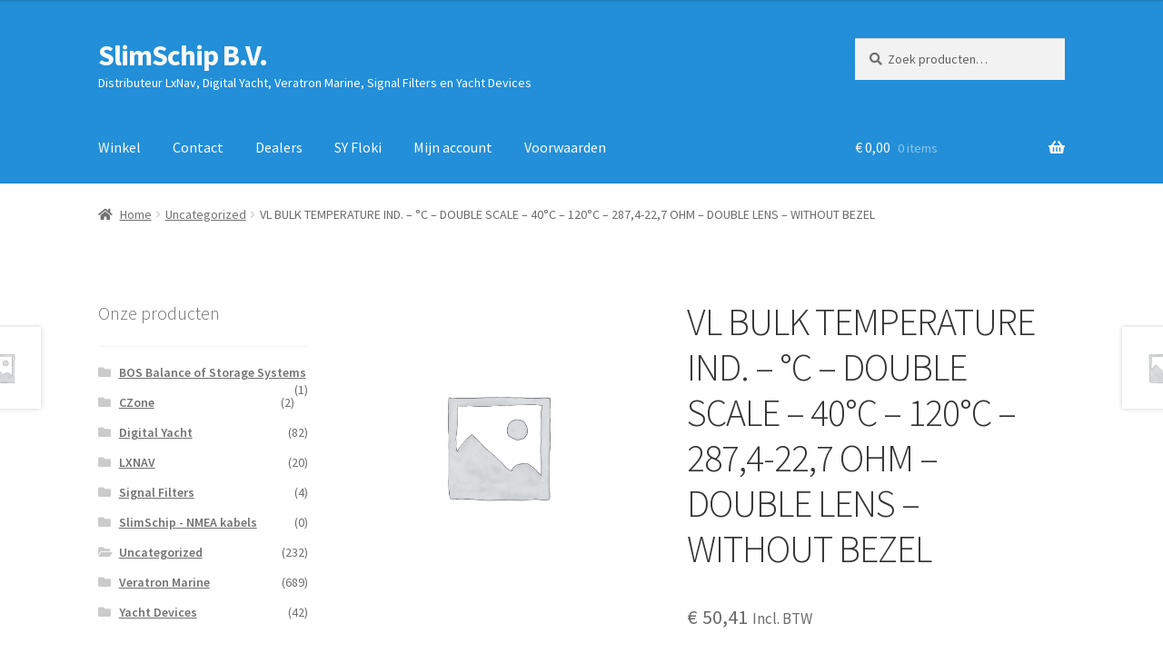

--- FILE ---
content_type: text/html; charset=UTF-8
request_url: https://slimschip.nl/product/vl-bulk-temperature-ind-c-double-scale-40c-120c-2874-227-ohm-double-lens-without-bezel/
body_size: 16137
content:
<!doctype html>
<html lang="nl-NL">
<head>
<meta charset="UTF-8">
<meta name="viewport" content="width=device-width, initial-scale=1">
<link rel="profile" href="http://gmpg.org/xfn/11">
<link rel="pingback" href="https://slimschip.nl/xmlrpc.php">
<title>VL BULK TEMPERATURE IND. &#8211; °C &#8211; DOUBLE SCALE &#8211; 40°C &#8211; 120°C &#8211; 287,4-22,7 OHM &#8211; DOUBLE LENS &#8211; WITHOUT BEZEL &#8211; SlimSchip B.V.</title>
<meta name='robots' content='max-image-preview:large' />
<link rel='dns-prefetch' href='//fonts.googleapis.com' />
<link rel="alternate" type="application/rss+xml" title="SlimSchip B.V. &raquo; feed" href="https://slimschip.nl/feed/" />
<link rel="alternate" type="application/rss+xml" title="SlimSchip B.V. &raquo; reacties feed" href="https://slimschip.nl/comments/feed/" />
<link rel="alternate" title="oEmbed (JSON)" type="application/json+oembed" href="https://slimschip.nl/wp-json/oembed/1.0/embed?url=https%3A%2F%2Fslimschip.nl%2Fproduct%2Fvl-bulk-temperature-ind-c-double-scale-40c-120c-2874-227-ohm-double-lens-without-bezel%2F" />
<link rel="alternate" title="oEmbed (XML)" type="text/xml+oembed" href="https://slimschip.nl/wp-json/oembed/1.0/embed?url=https%3A%2F%2Fslimschip.nl%2Fproduct%2Fvl-bulk-temperature-ind-c-double-scale-40c-120c-2874-227-ohm-double-lens-without-bezel%2F&#038;format=xml" />
<style id='wp-img-auto-sizes-contain-inline-css'>
img:is([sizes=auto i],[sizes^="auto," i]){contain-intrinsic-size:3000px 1500px}
/*# sourceURL=wp-img-auto-sizes-contain-inline-css */
</style>
<style id='wp-block-library-inline-css'>
:root{--wp-block-synced-color:#7a00df;--wp-block-synced-color--rgb:122,0,223;--wp-bound-block-color:var(--wp-block-synced-color);--wp-editor-canvas-background:#ddd;--wp-admin-theme-color:#007cba;--wp-admin-theme-color--rgb:0,124,186;--wp-admin-theme-color-darker-10:#006ba1;--wp-admin-theme-color-darker-10--rgb:0,107,160.5;--wp-admin-theme-color-darker-20:#005a87;--wp-admin-theme-color-darker-20--rgb:0,90,135;--wp-admin-border-width-focus:2px}@media (min-resolution:192dpi){:root{--wp-admin-border-width-focus:1.5px}}.wp-element-button{cursor:pointer}:root .has-very-light-gray-background-color{background-color:#eee}:root .has-very-dark-gray-background-color{background-color:#313131}:root .has-very-light-gray-color{color:#eee}:root .has-very-dark-gray-color{color:#313131}:root .has-vivid-green-cyan-to-vivid-cyan-blue-gradient-background{background:linear-gradient(135deg,#00d084,#0693e3)}:root .has-purple-crush-gradient-background{background:linear-gradient(135deg,#34e2e4,#4721fb 50%,#ab1dfe)}:root .has-hazy-dawn-gradient-background{background:linear-gradient(135deg,#faaca8,#dad0ec)}:root .has-subdued-olive-gradient-background{background:linear-gradient(135deg,#fafae1,#67a671)}:root .has-atomic-cream-gradient-background{background:linear-gradient(135deg,#fdd79a,#004a59)}:root .has-nightshade-gradient-background{background:linear-gradient(135deg,#330968,#31cdcf)}:root .has-midnight-gradient-background{background:linear-gradient(135deg,#020381,#2874fc)}:root{--wp--preset--font-size--normal:16px;--wp--preset--font-size--huge:42px}.has-regular-font-size{font-size:1em}.has-larger-font-size{font-size:2.625em}.has-normal-font-size{font-size:var(--wp--preset--font-size--normal)}.has-huge-font-size{font-size:var(--wp--preset--font-size--huge)}.has-text-align-center{text-align:center}.has-text-align-left{text-align:left}.has-text-align-right{text-align:right}.has-fit-text{white-space:nowrap!important}#end-resizable-editor-section{display:none}.aligncenter{clear:both}.items-justified-left{justify-content:flex-start}.items-justified-center{justify-content:center}.items-justified-right{justify-content:flex-end}.items-justified-space-between{justify-content:space-between}.screen-reader-text{border:0;clip-path:inset(50%);height:1px;margin:-1px;overflow:hidden;padding:0;position:absolute;width:1px;word-wrap:normal!important}.screen-reader-text:focus{background-color:#ddd;clip-path:none;color:#444;display:block;font-size:1em;height:auto;left:5px;line-height:normal;padding:15px 23px 14px;text-decoration:none;top:5px;width:auto;z-index:100000}html :where(.has-border-color){border-style:solid}html :where([style*=border-top-color]){border-top-style:solid}html :where([style*=border-right-color]){border-right-style:solid}html :where([style*=border-bottom-color]){border-bottom-style:solid}html :where([style*=border-left-color]){border-left-style:solid}html :where([style*=border-width]){border-style:solid}html :where([style*=border-top-width]){border-top-style:solid}html :where([style*=border-right-width]){border-right-style:solid}html :where([style*=border-bottom-width]){border-bottom-style:solid}html :where([style*=border-left-width]){border-left-style:solid}html :where(img[class*=wp-image-]){height:auto;max-width:100%}:where(figure){margin:0 0 1em}html :where(.is-position-sticky){--wp-admin--admin-bar--position-offset:var(--wp-admin--admin-bar--height,0px)}@media screen and (max-width:600px){html :where(.is-position-sticky){--wp-admin--admin-bar--position-offset:0px}}
/*# sourceURL=wp-block-library-inline-css */
</style><!-- <link rel='stylesheet' id='wc-blocks-style-css' href='https://slimschip.nl/wp-content/plugins/woocommerce/assets/client/blocks/wc-blocks.css?ver=wc-10.4.3' media='all' /> -->
<link rel="stylesheet" type="text/css" href="//slimschip.nl/wp-content/cache/wpfc-minified/jy3euxq0/8ejt4.css" media="all"/>
<style id='global-styles-inline-css'>
:root{--wp--preset--aspect-ratio--square: 1;--wp--preset--aspect-ratio--4-3: 4/3;--wp--preset--aspect-ratio--3-4: 3/4;--wp--preset--aspect-ratio--3-2: 3/2;--wp--preset--aspect-ratio--2-3: 2/3;--wp--preset--aspect-ratio--16-9: 16/9;--wp--preset--aspect-ratio--9-16: 9/16;--wp--preset--color--black: #000000;--wp--preset--color--cyan-bluish-gray: #abb8c3;--wp--preset--color--white: #ffffff;--wp--preset--color--pale-pink: #f78da7;--wp--preset--color--vivid-red: #cf2e2e;--wp--preset--color--luminous-vivid-orange: #ff6900;--wp--preset--color--luminous-vivid-amber: #fcb900;--wp--preset--color--light-green-cyan: #7bdcb5;--wp--preset--color--vivid-green-cyan: #00d084;--wp--preset--color--pale-cyan-blue: #8ed1fc;--wp--preset--color--vivid-cyan-blue: #0693e3;--wp--preset--color--vivid-purple: #9b51e0;--wp--preset--gradient--vivid-cyan-blue-to-vivid-purple: linear-gradient(135deg,rgb(6,147,227) 0%,rgb(155,81,224) 100%);--wp--preset--gradient--light-green-cyan-to-vivid-green-cyan: linear-gradient(135deg,rgb(122,220,180) 0%,rgb(0,208,130) 100%);--wp--preset--gradient--luminous-vivid-amber-to-luminous-vivid-orange: linear-gradient(135deg,rgb(252,185,0) 0%,rgb(255,105,0) 100%);--wp--preset--gradient--luminous-vivid-orange-to-vivid-red: linear-gradient(135deg,rgb(255,105,0) 0%,rgb(207,46,46) 100%);--wp--preset--gradient--very-light-gray-to-cyan-bluish-gray: linear-gradient(135deg,rgb(238,238,238) 0%,rgb(169,184,195) 100%);--wp--preset--gradient--cool-to-warm-spectrum: linear-gradient(135deg,rgb(74,234,220) 0%,rgb(151,120,209) 20%,rgb(207,42,186) 40%,rgb(238,44,130) 60%,rgb(251,105,98) 80%,rgb(254,248,76) 100%);--wp--preset--gradient--blush-light-purple: linear-gradient(135deg,rgb(255,206,236) 0%,rgb(152,150,240) 100%);--wp--preset--gradient--blush-bordeaux: linear-gradient(135deg,rgb(254,205,165) 0%,rgb(254,45,45) 50%,rgb(107,0,62) 100%);--wp--preset--gradient--luminous-dusk: linear-gradient(135deg,rgb(255,203,112) 0%,rgb(199,81,192) 50%,rgb(65,88,208) 100%);--wp--preset--gradient--pale-ocean: linear-gradient(135deg,rgb(255,245,203) 0%,rgb(182,227,212) 50%,rgb(51,167,181) 100%);--wp--preset--gradient--electric-grass: linear-gradient(135deg,rgb(202,248,128) 0%,rgb(113,206,126) 100%);--wp--preset--gradient--midnight: linear-gradient(135deg,rgb(2,3,129) 0%,rgb(40,116,252) 100%);--wp--preset--font-size--small: 14px;--wp--preset--font-size--medium: 23px;--wp--preset--font-size--large: 26px;--wp--preset--font-size--x-large: 42px;--wp--preset--font-size--normal: 16px;--wp--preset--font-size--huge: 37px;--wp--preset--spacing--20: 0.44rem;--wp--preset--spacing--30: 0.67rem;--wp--preset--spacing--40: 1rem;--wp--preset--spacing--50: 1.5rem;--wp--preset--spacing--60: 2.25rem;--wp--preset--spacing--70: 3.38rem;--wp--preset--spacing--80: 5.06rem;--wp--preset--shadow--natural: 6px 6px 9px rgba(0, 0, 0, 0.2);--wp--preset--shadow--deep: 12px 12px 50px rgba(0, 0, 0, 0.4);--wp--preset--shadow--sharp: 6px 6px 0px rgba(0, 0, 0, 0.2);--wp--preset--shadow--outlined: 6px 6px 0px -3px rgb(255, 255, 255), 6px 6px rgb(0, 0, 0);--wp--preset--shadow--crisp: 6px 6px 0px rgb(0, 0, 0);}:root :where(.is-layout-flow) > :first-child{margin-block-start: 0;}:root :where(.is-layout-flow) > :last-child{margin-block-end: 0;}:root :where(.is-layout-flow) > *{margin-block-start: 24px;margin-block-end: 0;}:root :where(.is-layout-constrained) > :first-child{margin-block-start: 0;}:root :where(.is-layout-constrained) > :last-child{margin-block-end: 0;}:root :where(.is-layout-constrained) > *{margin-block-start: 24px;margin-block-end: 0;}:root :where(.is-layout-flex){gap: 24px;}:root :where(.is-layout-grid){gap: 24px;}body .is-layout-flex{display: flex;}.is-layout-flex{flex-wrap: wrap;align-items: center;}.is-layout-flex > :is(*, div){margin: 0;}body .is-layout-grid{display: grid;}.is-layout-grid > :is(*, div){margin: 0;}.has-black-color{color: var(--wp--preset--color--black) !important;}.has-cyan-bluish-gray-color{color: var(--wp--preset--color--cyan-bluish-gray) !important;}.has-white-color{color: var(--wp--preset--color--white) !important;}.has-pale-pink-color{color: var(--wp--preset--color--pale-pink) !important;}.has-vivid-red-color{color: var(--wp--preset--color--vivid-red) !important;}.has-luminous-vivid-orange-color{color: var(--wp--preset--color--luminous-vivid-orange) !important;}.has-luminous-vivid-amber-color{color: var(--wp--preset--color--luminous-vivid-amber) !important;}.has-light-green-cyan-color{color: var(--wp--preset--color--light-green-cyan) !important;}.has-vivid-green-cyan-color{color: var(--wp--preset--color--vivid-green-cyan) !important;}.has-pale-cyan-blue-color{color: var(--wp--preset--color--pale-cyan-blue) !important;}.has-vivid-cyan-blue-color{color: var(--wp--preset--color--vivid-cyan-blue) !important;}.has-vivid-purple-color{color: var(--wp--preset--color--vivid-purple) !important;}.has-black-background-color{background-color: var(--wp--preset--color--black) !important;}.has-cyan-bluish-gray-background-color{background-color: var(--wp--preset--color--cyan-bluish-gray) !important;}.has-white-background-color{background-color: var(--wp--preset--color--white) !important;}.has-pale-pink-background-color{background-color: var(--wp--preset--color--pale-pink) !important;}.has-vivid-red-background-color{background-color: var(--wp--preset--color--vivid-red) !important;}.has-luminous-vivid-orange-background-color{background-color: var(--wp--preset--color--luminous-vivid-orange) !important;}.has-luminous-vivid-amber-background-color{background-color: var(--wp--preset--color--luminous-vivid-amber) !important;}.has-light-green-cyan-background-color{background-color: var(--wp--preset--color--light-green-cyan) !important;}.has-vivid-green-cyan-background-color{background-color: var(--wp--preset--color--vivid-green-cyan) !important;}.has-pale-cyan-blue-background-color{background-color: var(--wp--preset--color--pale-cyan-blue) !important;}.has-vivid-cyan-blue-background-color{background-color: var(--wp--preset--color--vivid-cyan-blue) !important;}.has-vivid-purple-background-color{background-color: var(--wp--preset--color--vivid-purple) !important;}.has-black-border-color{border-color: var(--wp--preset--color--black) !important;}.has-cyan-bluish-gray-border-color{border-color: var(--wp--preset--color--cyan-bluish-gray) !important;}.has-white-border-color{border-color: var(--wp--preset--color--white) !important;}.has-pale-pink-border-color{border-color: var(--wp--preset--color--pale-pink) !important;}.has-vivid-red-border-color{border-color: var(--wp--preset--color--vivid-red) !important;}.has-luminous-vivid-orange-border-color{border-color: var(--wp--preset--color--luminous-vivid-orange) !important;}.has-luminous-vivid-amber-border-color{border-color: var(--wp--preset--color--luminous-vivid-amber) !important;}.has-light-green-cyan-border-color{border-color: var(--wp--preset--color--light-green-cyan) !important;}.has-vivid-green-cyan-border-color{border-color: var(--wp--preset--color--vivid-green-cyan) !important;}.has-pale-cyan-blue-border-color{border-color: var(--wp--preset--color--pale-cyan-blue) !important;}.has-vivid-cyan-blue-border-color{border-color: var(--wp--preset--color--vivid-cyan-blue) !important;}.has-vivid-purple-border-color{border-color: var(--wp--preset--color--vivid-purple) !important;}.has-vivid-cyan-blue-to-vivid-purple-gradient-background{background: var(--wp--preset--gradient--vivid-cyan-blue-to-vivid-purple) !important;}.has-light-green-cyan-to-vivid-green-cyan-gradient-background{background: var(--wp--preset--gradient--light-green-cyan-to-vivid-green-cyan) !important;}.has-luminous-vivid-amber-to-luminous-vivid-orange-gradient-background{background: var(--wp--preset--gradient--luminous-vivid-amber-to-luminous-vivid-orange) !important;}.has-luminous-vivid-orange-to-vivid-red-gradient-background{background: var(--wp--preset--gradient--luminous-vivid-orange-to-vivid-red) !important;}.has-very-light-gray-to-cyan-bluish-gray-gradient-background{background: var(--wp--preset--gradient--very-light-gray-to-cyan-bluish-gray) !important;}.has-cool-to-warm-spectrum-gradient-background{background: var(--wp--preset--gradient--cool-to-warm-spectrum) !important;}.has-blush-light-purple-gradient-background{background: var(--wp--preset--gradient--blush-light-purple) !important;}.has-blush-bordeaux-gradient-background{background: var(--wp--preset--gradient--blush-bordeaux) !important;}.has-luminous-dusk-gradient-background{background: var(--wp--preset--gradient--luminous-dusk) !important;}.has-pale-ocean-gradient-background{background: var(--wp--preset--gradient--pale-ocean) !important;}.has-electric-grass-gradient-background{background: var(--wp--preset--gradient--electric-grass) !important;}.has-midnight-gradient-background{background: var(--wp--preset--gradient--midnight) !important;}.has-small-font-size{font-size: var(--wp--preset--font-size--small) !important;}.has-medium-font-size{font-size: var(--wp--preset--font-size--medium) !important;}.has-large-font-size{font-size: var(--wp--preset--font-size--large) !important;}.has-x-large-font-size{font-size: var(--wp--preset--font-size--x-large) !important;}
/*# sourceURL=global-styles-inline-css */
</style>
<style id='classic-theme-styles-inline-css'>
/*! This file is auto-generated */
.wp-block-button__link{color:#fff;background-color:#32373c;border-radius:9999px;box-shadow:none;text-decoration:none;padding:calc(.667em + 2px) calc(1.333em + 2px);font-size:1.125em}.wp-block-file__button{background:#32373c;color:#fff;text-decoration:none}
/*# sourceURL=/wp-includes/css/classic-themes.min.css */
</style>
<!-- <link rel='stylesheet' id='storefront-gutenberg-blocks-css' href='https://slimschip.nl/wp-content/themes/storefront/assets/css/base/gutenberg-blocks.css?ver=4.6.2' media='all' /> -->
<link rel="stylesheet" type="text/css" href="//slimschip.nl/wp-content/cache/wpfc-minified/8lxa7dm3/8ejt4.css" media="all"/>
<style id='storefront-gutenberg-blocks-inline-css'>
.wp-block-button__link:not(.has-text-color) {
color: #333333;
}
.wp-block-button__link:not(.has-text-color):hover,
.wp-block-button__link:not(.has-text-color):focus,
.wp-block-button__link:not(.has-text-color):active {
color: #333333;
}
.wp-block-button__link:not(.has-background) {
background-color: #eeeeee;
}
.wp-block-button__link:not(.has-background):hover,
.wp-block-button__link:not(.has-background):focus,
.wp-block-button__link:not(.has-background):active {
border-color: #d5d5d5;
background-color: #d5d5d5;
}
.wc-block-grid__products .wc-block-grid__product .wp-block-button__link {
background-color: #eeeeee;
border-color: #eeeeee;
color: #333333;
}
.wp-block-quote footer,
.wp-block-quote cite,
.wp-block-quote__citation {
color: #6d6d6d;
}
.wp-block-pullquote cite,
.wp-block-pullquote footer,
.wp-block-pullquote__citation {
color: #6d6d6d;
}
.wp-block-image figcaption {
color: #6d6d6d;
}
.wp-block-separator.is-style-dots::before {
color: #333333;
}
.wp-block-file a.wp-block-file__button {
color: #333333;
background-color: #eeeeee;
border-color: #eeeeee;
}
.wp-block-file a.wp-block-file__button:hover,
.wp-block-file a.wp-block-file__button:focus,
.wp-block-file a.wp-block-file__button:active {
color: #333333;
background-color: #d5d5d5;
}
.wp-block-code,
.wp-block-preformatted pre {
color: #6d6d6d;
}
.wp-block-table:not( .has-background ):not( .is-style-stripes ) tbody tr:nth-child(2n) td {
background-color: #fdfdfd;
}
.wp-block-cover .wp-block-cover__inner-container h1:not(.has-text-color),
.wp-block-cover .wp-block-cover__inner-container h2:not(.has-text-color),
.wp-block-cover .wp-block-cover__inner-container h3:not(.has-text-color),
.wp-block-cover .wp-block-cover__inner-container h4:not(.has-text-color),
.wp-block-cover .wp-block-cover__inner-container h5:not(.has-text-color),
.wp-block-cover .wp-block-cover__inner-container h6:not(.has-text-color) {
color: #000000;
}
div.wc-block-components-price-slider__range-input-progress,
.rtl .wc-block-components-price-slider__range-input-progress {
--range-color: #7f54b3;
}
/* Target only IE11 */
@media all and (-ms-high-contrast: none), (-ms-high-contrast: active) {
.wc-block-components-price-slider__range-input-progress {
background: #7f54b3;
}
}
.wc-block-components-button:not(.is-link) {
background-color: #333333;
color: #ffffff;
}
.wc-block-components-button:not(.is-link):hover,
.wc-block-components-button:not(.is-link):focus,
.wc-block-components-button:not(.is-link):active {
background-color: #1a1a1a;
color: #ffffff;
}
.wc-block-components-button:not(.is-link):disabled {
background-color: #333333;
color: #ffffff;
}
.wc-block-cart__submit-container {
background-color: #ffffff;
}
.wc-block-cart__submit-container::before {
color: rgba(220,220,220,0.5);
}
.wc-block-components-order-summary-item__quantity {
background-color: #ffffff;
border-color: #6d6d6d;
box-shadow: 0 0 0 2px #ffffff;
color: #6d6d6d;
}
/*# sourceURL=storefront-gutenberg-blocks-inline-css */
</style>
<!-- <link rel='stylesheet' id='contact-form-7-css' href='https://slimschip.nl/wp-content/plugins/contact-form-7/includes/css/styles.css?ver=6.1.4' media='all' /> -->
<!-- <link rel='stylesheet' id='parcelpro-css' href='https://slimschip.nl/wp-content/plugins/woo-parcel-pro/public/css/parcelpro-public.css?ver=1.9.0' media='all' /> -->
<!-- <link rel='stylesheet' id='wcb2b_product-css' href='https://slimschip.nl/wp-content/plugins/woocommerce-b2b/assets/css/product.min.css?ver=3.2.3' media='all' /> -->
<!-- <link rel='stylesheet' id='wcb2b_livesearch-css' href='https://slimschip.nl/wp-content/plugins/woocommerce-b2b/assets/css/livesearch.min.css?ver=3.0.3' media='all' /> -->
<!-- <link rel='stylesheet' id='wcb2b_frontend-css' href='https://slimschip.nl/wp-content/plugins/woocommerce-b2b/assets/css/frontend.min.css?ver=4.0.3' media='all' /> -->
<!-- <link rel='stylesheet' id='photoswipe-css' href='https://slimschip.nl/wp-content/plugins/woocommerce/assets/css/photoswipe/photoswipe.min.css?ver=10.4.3' media='all' /> -->
<!-- <link rel='stylesheet' id='photoswipe-default-skin-css' href='https://slimschip.nl/wp-content/plugins/woocommerce/assets/css/photoswipe/default-skin/default-skin.min.css?ver=10.4.3' media='all' /> -->
<link rel="stylesheet" type="text/css" href="//slimschip.nl/wp-content/cache/wpfc-minified/lcp2412u/hcuw9.css" media="all"/>
<style id='woocommerce-inline-inline-css'>
.woocommerce form .form-row .required { visibility: visible; }
/*# sourceURL=woocommerce-inline-inline-css */
</style>
<!-- <link rel='stylesheet' id='storefront-style-css' href='https://slimschip.nl/wp-content/themes/storefront/style.css?ver=4.6.2' media='all' /> -->
<link rel="stylesheet" type="text/css" href="//slimschip.nl/wp-content/cache/wpfc-minified/fqz2y0ex/8ejt4.css" media="all"/>
<style id='storefront-style-inline-css'>
.main-navigation ul li a,
.site-title a,
ul.menu li a,
.site-branding h1 a,
button.menu-toggle,
button.menu-toggle:hover,
.handheld-navigation .dropdown-toggle {
color: #f9f9f9;
}
button.menu-toggle,
button.menu-toggle:hover {
border-color: #f9f9f9;
}
.main-navigation ul li a:hover,
.main-navigation ul li:hover > a,
.site-title a:hover,
.site-header ul.menu li.current-menu-item > a {
color: #ffffff;
}
table:not( .has-background ) th {
background-color: #f8f8f8;
}
table:not( .has-background ) tbody td {
background-color: #fdfdfd;
}
table:not( .has-background ) tbody tr:nth-child(2n) td,
fieldset,
fieldset legend {
background-color: #fbfbfb;
}
.site-header,
.secondary-navigation ul ul,
.main-navigation ul.menu > li.menu-item-has-children:after,
.secondary-navigation ul.menu ul,
.storefront-handheld-footer-bar,
.storefront-handheld-footer-bar ul li > a,
.storefront-handheld-footer-bar ul li.search .site-search,
button.menu-toggle,
button.menu-toggle:hover {
background-color: #228fd8;
}
p.site-description,
.site-header,
.storefront-handheld-footer-bar {
color: #ffffff;
}
button.menu-toggle:after,
button.menu-toggle:before,
button.menu-toggle span:before {
background-color: #f9f9f9;
}
h1, h2, h3, h4, h5, h6, .wc-block-grid__product-title {
color: #333333;
}
.widget h1 {
border-bottom-color: #333333;
}
body,
.secondary-navigation a {
color: #6d6d6d;
}
.widget-area .widget a,
.hentry .entry-header .posted-on a,
.hentry .entry-header .post-author a,
.hentry .entry-header .post-comments a,
.hentry .entry-header .byline a {
color: #727272;
}
a {
color: #7f54b3;
}
a:focus,
button:focus,
.button.alt:focus,
input:focus,
textarea:focus,
input[type="button"]:focus,
input[type="reset"]:focus,
input[type="submit"]:focus,
input[type="email"]:focus,
input[type="tel"]:focus,
input[type="url"]:focus,
input[type="password"]:focus,
input[type="search"]:focus {
outline-color: #7f54b3;
}
button, input[type="button"], input[type="reset"], input[type="submit"], .button, .widget a.button {
background-color: #eeeeee;
border-color: #eeeeee;
color: #333333;
}
button:hover, input[type="button"]:hover, input[type="reset"]:hover, input[type="submit"]:hover, .button:hover, .widget a.button:hover {
background-color: #d5d5d5;
border-color: #d5d5d5;
color: #333333;
}
button.alt, input[type="button"].alt, input[type="reset"].alt, input[type="submit"].alt, .button.alt, .widget-area .widget a.button.alt {
background-color: #333333;
border-color: #333333;
color: #ffffff;
}
button.alt:hover, input[type="button"].alt:hover, input[type="reset"].alt:hover, input[type="submit"].alt:hover, .button.alt:hover, .widget-area .widget a.button.alt:hover {
background-color: #1a1a1a;
border-color: #1a1a1a;
color: #ffffff;
}
.pagination .page-numbers li .page-numbers.current {
background-color: #e6e6e6;
color: #636363;
}
#comments .comment-list .comment-content .comment-text {
background-color: #f8f8f8;
}
.site-footer {
background-color: #1e73be;
color: #ffffff;
}
.site-footer a:not(.button):not(.components-button) {
color: #ffffff;
}
.site-footer .storefront-handheld-footer-bar a:not(.button):not(.components-button) {
color: #f9f9f9;
}
.site-footer h1, .site-footer h2, .site-footer h3, .site-footer h4, .site-footer h5, .site-footer h6, .site-footer .widget .widget-title, .site-footer .widget .widgettitle {
color: #333333;
}
.page-template-template-homepage.has-post-thumbnail .type-page.has-post-thumbnail .entry-title {
color: #000000;
}
.page-template-template-homepage.has-post-thumbnail .type-page.has-post-thumbnail .entry-content {
color: #000000;
}
@media screen and ( min-width: 768px ) {
.secondary-navigation ul.menu a:hover {
color: #ffffff;
}
.secondary-navigation ul.menu a {
color: #ffffff;
}
.main-navigation ul.menu ul.sub-menu,
.main-navigation ul.nav-menu ul.children {
background-color: #1380c9;
}
.site-header {
border-bottom-color: #1380c9;
}
}
/*# sourceURL=storefront-style-inline-css */
</style>
<!-- <link rel='stylesheet' id='storefront-icons-css' href='https://slimschip.nl/wp-content/themes/storefront/assets/css/base/icons.css?ver=4.6.2' media='all' /> -->
<link rel="stylesheet" type="text/css" href="//slimschip.nl/wp-content/cache/wpfc-minified/9ivwc42j/8ejt4.css" media="all"/>
<link rel='stylesheet' id='storefront-fonts-css' href='https://fonts.googleapis.com/css?family=Source+Sans+Pro%3A400%2C300%2C300italic%2C400italic%2C600%2C700%2C900&#038;subset=latin%2Clatin-ext&#038;ver=4.6.2' media='all' />
<!-- <link rel='stylesheet' id='storefront-woocommerce-style-css' href='https://slimschip.nl/wp-content/themes/storefront/assets/css/woocommerce/woocommerce.css?ver=4.6.2' media='all' /> -->
<link rel="stylesheet" type="text/css" href="//slimschip.nl/wp-content/cache/wpfc-minified/jo0de41q/8ejt4.css" media="all"/>
<style id='storefront-woocommerce-style-inline-css'>
@font-face {
font-family: star;
src: url(https://slimschip.nl/wp-content/plugins/woocommerce/assets/fonts/star.eot);
src:
url(https://slimschip.nl/wp-content/plugins/woocommerce/assets/fonts/star.eot?#iefix) format("embedded-opentype"),
url(https://slimschip.nl/wp-content/plugins/woocommerce/assets/fonts/star.woff) format("woff"),
url(https://slimschip.nl/wp-content/plugins/woocommerce/assets/fonts/star.ttf) format("truetype"),
url(https://slimschip.nl/wp-content/plugins/woocommerce/assets/fonts/star.svg#star) format("svg");
font-weight: 400;
font-style: normal;
}
@font-face {
font-family: WooCommerce;
src: url(https://slimschip.nl/wp-content/plugins/woocommerce/assets/fonts/WooCommerce.eot);
src:
url(https://slimschip.nl/wp-content/plugins/woocommerce/assets/fonts/WooCommerce.eot?#iefix) format("embedded-opentype"),
url(https://slimschip.nl/wp-content/plugins/woocommerce/assets/fonts/WooCommerce.woff) format("woff"),
url(https://slimschip.nl/wp-content/plugins/woocommerce/assets/fonts/WooCommerce.ttf) format("truetype"),
url(https://slimschip.nl/wp-content/plugins/woocommerce/assets/fonts/WooCommerce.svg#WooCommerce) format("svg");
font-weight: 400;
font-style: normal;
}
a.cart-contents,
.site-header-cart .widget_shopping_cart a {
color: #f9f9f9;
}
a.cart-contents:hover,
.site-header-cart .widget_shopping_cart a:hover,
.site-header-cart:hover > li > a {
color: #ffffff;
}
table.cart td.product-remove,
table.cart td.actions {
border-top-color: #ffffff;
}
.storefront-handheld-footer-bar ul li.cart .count {
background-color: #f9f9f9;
color: #228fd8;
border-color: #228fd8;
}
.woocommerce-tabs ul.tabs li.active a,
ul.products li.product .price,
.onsale,
.wc-block-grid__product-onsale,
.widget_search form:before,
.widget_product_search form:before {
color: #6d6d6d;
}
.woocommerce-breadcrumb a,
a.woocommerce-review-link,
.product_meta a {
color: #727272;
}
.wc-block-grid__product-onsale,
.onsale {
border-color: #6d6d6d;
}
.star-rating span:before,
.quantity .plus, .quantity .minus,
p.stars a:hover:after,
p.stars a:after,
.star-rating span:before,
#payment .payment_methods li input[type=radio]:first-child:checked+label:before {
color: #7f54b3;
}
.widget_price_filter .ui-slider .ui-slider-range,
.widget_price_filter .ui-slider .ui-slider-handle {
background-color: #7f54b3;
}
.order_details {
background-color: #f8f8f8;
}
.order_details > li {
border-bottom: 1px dotted #e3e3e3;
}
.order_details:before,
.order_details:after {
background: -webkit-linear-gradient(transparent 0,transparent 0),-webkit-linear-gradient(135deg,#f8f8f8 33.33%,transparent 33.33%),-webkit-linear-gradient(45deg,#f8f8f8 33.33%,transparent 33.33%)
}
#order_review {
background-color: #ffffff;
}
#payment .payment_methods > li .payment_box,
#payment .place-order {
background-color: #fafafa;
}
#payment .payment_methods > li:not(.woocommerce-notice) {
background-color: #f5f5f5;
}
#payment .payment_methods > li:not(.woocommerce-notice):hover {
background-color: #f0f0f0;
}
.woocommerce-pagination .page-numbers li .page-numbers.current {
background-color: #e6e6e6;
color: #636363;
}
.wc-block-grid__product-onsale,
.onsale,
.woocommerce-pagination .page-numbers li .page-numbers:not(.current) {
color: #6d6d6d;
}
p.stars a:before,
p.stars a:hover~a:before,
p.stars.selected a.active~a:before {
color: #6d6d6d;
}
p.stars.selected a.active:before,
p.stars:hover a:before,
p.stars.selected a:not(.active):before,
p.stars.selected a.active:before {
color: #7f54b3;
}
.single-product div.product .woocommerce-product-gallery .woocommerce-product-gallery__trigger {
background-color: #eeeeee;
color: #333333;
}
.single-product div.product .woocommerce-product-gallery .woocommerce-product-gallery__trigger:hover {
background-color: #d5d5d5;
border-color: #d5d5d5;
color: #333333;
}
.button.added_to_cart:focus,
.button.wc-forward:focus {
outline-color: #7f54b3;
}
.added_to_cart,
.site-header-cart .widget_shopping_cart a.button,
.wc-block-grid__products .wc-block-grid__product .wp-block-button__link {
background-color: #eeeeee;
border-color: #eeeeee;
color: #333333;
}
.added_to_cart:hover,
.site-header-cart .widget_shopping_cart a.button:hover,
.wc-block-grid__products .wc-block-grid__product .wp-block-button__link:hover {
background-color: #d5d5d5;
border-color: #d5d5d5;
color: #333333;
}
.added_to_cart.alt, .added_to_cart, .widget a.button.checkout {
background-color: #333333;
border-color: #333333;
color: #ffffff;
}
.added_to_cart.alt:hover, .added_to_cart:hover, .widget a.button.checkout:hover {
background-color: #1a1a1a;
border-color: #1a1a1a;
color: #ffffff;
}
.button.loading {
color: #eeeeee;
}
.button.loading:hover {
background-color: #eeeeee;
}
.button.loading:after {
color: #333333;
}
@media screen and ( min-width: 768px ) {
.site-header-cart .widget_shopping_cart,
.site-header .product_list_widget li .quantity {
color: #ffffff;
}
.site-header-cart .widget_shopping_cart .buttons,
.site-header-cart .widget_shopping_cart .total {
background-color: #1885ce;
}
.site-header-cart .widget_shopping_cart {
background-color: #1380c9;
}
}
.storefront-product-pagination a {
color: #6d6d6d;
background-color: #ffffff;
}
.storefront-sticky-add-to-cart {
color: #6d6d6d;
background-color: #ffffff;
}
.storefront-sticky-add-to-cart a:not(.button) {
color: #f9f9f9;
}
/*# sourceURL=storefront-woocommerce-style-inline-css */
</style>
<!-- <link rel='stylesheet' id='storefront-woocommerce-brands-style-css' href='https://slimschip.nl/wp-content/themes/storefront/assets/css/woocommerce/extensions/brands.css?ver=4.6.2' media='all' /> -->
<link rel="stylesheet" type="text/css" href="//slimschip.nl/wp-content/cache/wpfc-minified/1es7x69l/8ejt4.css" media="all"/>
<script src='//slimschip.nl/wp-content/cache/wpfc-minified/6ju1sa0l/8ejt4.js' type="text/javascript"></script>
<!-- <script src="https://slimschip.nl/wp-includes/js/jquery/jquery.min.js?ver=3.7.1" id="jquery-core-js"></script> -->
<!-- <script src="https://slimschip.nl/wp-includes/js/jquery/jquery-migrate.min.js?ver=3.4.1" id="jquery-migrate-js"></script> -->
<!-- <script src="https://slimschip.nl/wp-content/plugins/woo-parcel-pro/public/js/parcelpro-public.js?ver=1.9.0" id="parcelpro-js"></script> -->
<!-- <script src="https://slimschip.nl/wp-content/plugins/woocommerce/assets/js/jquery-blockui/jquery.blockUI.min.js?ver=2.7.0-wc.10.4.3" id="wc-jquery-blockui-js" defer data-wp-strategy="defer"></script> -->
<script id="wc-add-to-cart-js-extra">
var wc_add_to_cart_params = {"ajax_url":"/wp-admin/admin-ajax.php","wc_ajax_url":"/?wc-ajax=%%endpoint%%","i18n_view_cart":"Bekijk winkelwagen","cart_url":"https://slimschip.nl/cart/","is_cart":"","cart_redirect_after_add":"no"};
//# sourceURL=wc-add-to-cart-js-extra
</script>
<script src='//slimschip.nl/wp-content/cache/wpfc-minified/8iza38gg/8ejt4.js' type="text/javascript"></script>
<!-- <script src="https://slimschip.nl/wp-content/plugins/woocommerce/assets/js/frontend/add-to-cart.min.js?ver=10.4.3" id="wc-add-to-cart-js" defer data-wp-strategy="defer"></script> -->
<!-- <script src="https://slimschip.nl/wp-content/plugins/woocommerce/assets/js/zoom/jquery.zoom.min.js?ver=1.7.21-wc.10.4.3" id="wc-zoom-js" defer data-wp-strategy="defer"></script> -->
<!-- <script src="https://slimschip.nl/wp-content/plugins/woocommerce/assets/js/flexslider/jquery.flexslider.min.js?ver=2.7.2-wc.10.4.3" id="wc-flexslider-js" defer data-wp-strategy="defer"></script> -->
<!-- <script src="https://slimschip.nl/wp-content/plugins/woocommerce/assets/js/photoswipe/photoswipe.min.js?ver=4.1.1-wc.10.4.3" id="wc-photoswipe-js" defer data-wp-strategy="defer"></script> -->
<!-- <script src="https://slimschip.nl/wp-content/plugins/woocommerce/assets/js/photoswipe/photoswipe-ui-default.min.js?ver=4.1.1-wc.10.4.3" id="wc-photoswipe-ui-default-js" defer data-wp-strategy="defer"></script> -->
<script id="wc-single-product-js-extra">
var wc_single_product_params = {"i18n_required_rating_text":"Selecteer een waardering","i18n_rating_options":["1 van de 5 sterren","2 van de 5 sterren","3 van de 5 sterren","4 van de 5 sterren","5 van de 5 sterren"],"i18n_product_gallery_trigger_text":"Afbeeldinggalerij in volledig scherm bekijken","review_rating_required":"yes","flexslider":{"rtl":false,"animation":"slide","smoothHeight":true,"directionNav":false,"controlNav":"thumbnails","slideshow":false,"animationSpeed":500,"animationLoop":false,"allowOneSlide":false},"zoom_enabled":"1","zoom_options":[],"photoswipe_enabled":"1","photoswipe_options":{"shareEl":false,"closeOnScroll":false,"history":false,"hideAnimationDuration":0,"showAnimationDuration":0},"flexslider_enabled":"1"};
//# sourceURL=wc-single-product-js-extra
</script>
<script src='//slimschip.nl/wp-content/cache/wpfc-minified/8wh1n03o/8ejt4.js' type="text/javascript"></script>
<!-- <script src="https://slimschip.nl/wp-content/plugins/woocommerce/assets/js/frontend/single-product.min.js?ver=10.4.3" id="wc-single-product-js" defer data-wp-strategy="defer"></script> -->
<!-- <script src="https://slimschip.nl/wp-content/plugins/woocommerce/assets/js/js-cookie/js.cookie.min.js?ver=2.1.4-wc.10.4.3" id="wc-js-cookie-js" defer data-wp-strategy="defer"></script> -->
<script id="woocommerce-js-extra">
var woocommerce_params = {"ajax_url":"/wp-admin/admin-ajax.php","wc_ajax_url":"/?wc-ajax=%%endpoint%%","i18n_password_show":"Wachtwoord weergeven","i18n_password_hide":"Wachtwoord verbergen"};
//# sourceURL=woocommerce-js-extra
</script>
<script src='//slimschip.nl/wp-content/cache/wpfc-minified/upp4aj/8ejt4.js' type="text/javascript"></script>
<!-- <script src="https://slimschip.nl/wp-content/plugins/woocommerce/assets/js/frontend/woocommerce.min.js?ver=10.4.3" id="woocommerce-js" defer data-wp-strategy="defer"></script> -->
<script id="wc-cart-fragments-js-extra">
var wc_cart_fragments_params = {"ajax_url":"/wp-admin/admin-ajax.php","wc_ajax_url":"/?wc-ajax=%%endpoint%%","cart_hash_key":"wc_cart_hash_a45941cc78584c0ae8cb0608b464a306","fragment_name":"wc_fragments_a45941cc78584c0ae8cb0608b464a306","request_timeout":"5000"};
//# sourceURL=wc-cart-fragments-js-extra
</script>
<script src='//slimschip.nl/wp-content/cache/wpfc-minified/1djld7th/8ejt4.js' type="text/javascript"></script>
<!-- <script src="https://slimschip.nl/wp-content/plugins/woocommerce/assets/js/frontend/cart-fragments.min.js?ver=10.4.3" id="wc-cart-fragments-js" defer data-wp-strategy="defer"></script> -->
<link rel="https://api.w.org/" href="https://slimschip.nl/wp-json/" /><link rel="alternate" title="JSON" type="application/json" href="https://slimschip.nl/wp-json/wp/v2/product/4890" /><link rel="EditURI" type="application/rsd+xml" title="RSD" href="https://slimschip.nl/xmlrpc.php?rsd" />
<meta name="generator" content="WooCommerce B2B 4.0.6">
<meta name="generator" content="WooCommerce 10.4.3" />
<link rel="canonical" href="https://slimschip.nl/product/vl-bulk-temperature-ind-c-double-scale-40c-120c-2874-227-ohm-double-lens-without-bezel/" />
<link rel='shortlink' href='https://slimschip.nl/?p=4890' />
<noscript><style>.woocommerce-product-gallery{ opacity: 1 !important; }</style></noscript>
<style id="wp-custom-css">
.woocommerce ul.products li.product a img {
height: 140px;
}
.woocommerce ul.products li.product .woocommerce-loop-product__title, .woocommerce ul.products li.product h3 {
height: 65px;
}
.star-rating {
display: none;
}
</style>
</head>
<body class="wp-singular product-template-default single single-product postid-4890 wp-embed-responsive wp-theme-storefront theme-storefront woocommerce woocommerce-page woocommerce-no-js storefront-align-wide left-sidebar woocommerce-active">
<div id="page" class="hfeed site">
<header id="masthead" class="site-header" role="banner" style="">
<div class="col-full">		<a class="skip-link screen-reader-text" href="#site-navigation">Ga door naar navigatie</a>
<a class="skip-link screen-reader-text" href="#content">Ga naar de inhoud</a>
<div class="site-branding">
<div class="beta site-title"><a href="https://slimschip.nl/" rel="home">SlimSchip B.V.</a></div><p class="site-description">Distributeur LxNav, Digital Yacht, Veratron Marine, Signal Filters en Yacht Devices</p>		</div>
<div class="site-search">
<div class="widget woocommerce widget_product_search"><form role="search" method="get" class="woocommerce-product-search" action="https://slimschip.nl/">
<label class="screen-reader-text" for="woocommerce-product-search-field-0">Zoeken naar:</label>
<input type="search" id="woocommerce-product-search-field-0" class="search-field" placeholder="Zoek producten&hellip;" value="" name="s" />
<button type="submit" value="Zoeken" class="">Zoeken</button>
<input type="hidden" name="post_type" value="product" />
</form>
</div>			</div>
</div><div class="storefront-primary-navigation"><div class="col-full">		<nav id="site-navigation" class="main-navigation" role="navigation" aria-label="Hoofdmenu">
<button id="site-navigation-menu-toggle" class="menu-toggle" aria-controls="site-navigation" aria-expanded="false"><span>Menu</span></button>
<div class="primary-navigation"><ul id="menu-hoofdmenu" class="menu"><li id="menu-item-250" class="menu-item menu-item-type-post_type menu-item-object-page current_page_parent menu-item-250"><a href="https://slimschip.nl/shop/">Winkel</a></li>
<li id="menu-item-247" class="menu-item menu-item-type-post_type menu-item-object-page menu-item-247"><a href="https://slimschip.nl/contact/">Contact</a></li>
<li id="menu-item-280" class="menu-item menu-item-type-post_type menu-item-object-page menu-item-280"><a href="https://slimschip.nl/dealer-overzicht-slimschip/">Dealers</a></li>
<li id="menu-item-4517" class="menu-item menu-item-type-post_type menu-item-object-page menu-item-4517"><a href="https://slimschip.nl/sy-floki/">SY Floki</a></li>
<li id="menu-item-249" class="menu-item menu-item-type-post_type menu-item-object-page menu-item-249"><a href="https://slimschip.nl/my-account/">Mijn account</a></li>
<li id="menu-item-253" class="menu-item menu-item-type-post_type menu-item-object-page menu-item-privacy-policy menu-item-253"><a rel="privacy-policy" href="https://slimschip.nl/voorwaarden/">Voorwaarden</a></li>
</ul></div><div class="handheld-navigation"><ul id="menu-hoofdmenu-1" class="menu"><li class="menu-item menu-item-type-post_type menu-item-object-page current_page_parent menu-item-250"><a href="https://slimschip.nl/shop/">Winkel</a></li>
<li class="menu-item menu-item-type-post_type menu-item-object-page menu-item-247"><a href="https://slimschip.nl/contact/">Contact</a></li>
<li class="menu-item menu-item-type-post_type menu-item-object-page menu-item-280"><a href="https://slimschip.nl/dealer-overzicht-slimschip/">Dealers</a></li>
<li class="menu-item menu-item-type-post_type menu-item-object-page menu-item-4517"><a href="https://slimschip.nl/sy-floki/">SY Floki</a></li>
<li class="menu-item menu-item-type-post_type menu-item-object-page menu-item-249"><a href="https://slimschip.nl/my-account/">Mijn account</a></li>
<li class="menu-item menu-item-type-post_type menu-item-object-page menu-item-privacy-policy menu-item-253"><a rel="privacy-policy" href="https://slimschip.nl/voorwaarden/">Voorwaarden</a></li>
</ul></div>		</nav><!-- #site-navigation -->
<ul id="site-header-cart" class="site-header-cart menu">
<li class="">
<a class="cart-contents" href="https://slimschip.nl/cart/" title="Bekijk je winkelwagen">
<span class="woocommerce-Price-amount amount"><span class="woocommerce-Price-currencySymbol">&euro;</span>&nbsp;0,00</span> <span class="count">0 items</span>
</a>
</li>
<li>
<div class="widget woocommerce widget_shopping_cart"><div class="widget_shopping_cart_content"></div></div>			</li>
</ul>
</div></div>
</header><!-- #masthead -->
<div class="storefront-breadcrumb"><div class="col-full"><nav class="woocommerce-breadcrumb" aria-label="kruimelpad"><a href="https://slimschip.nl">Home</a><span class="breadcrumb-separator"> / </span><a href="https://slimschip.nl/product-categorie/uncategorized/">Uncategorized</a><span class="breadcrumb-separator"> / </span>VL BULK TEMPERATURE IND. &#8211; °C &#8211; DOUBLE SCALE &#8211; 40°C &#8211; 120°C &#8211; 287,4-22,7 OHM &#8211; DOUBLE LENS &#8211; WITHOUT BEZEL</nav></div></div>
<div id="content" class="site-content" tabindex="-1">
<div class="col-full">
<div class="woocommerce"></div>
<div id="primary" class="content-area">
<main id="main" class="site-main" role="main">
<div class="woocommerce-notices-wrapper"></div><div id="product-4890" class="product type-product post-4890 status-publish first onbackorder product_cat-uncategorized taxable shipping-taxable purchasable product-type-simple">
<div class="woocommerce-product-gallery woocommerce-product-gallery--without-images woocommerce-product-gallery--columns-4 images" data-columns="4" style="opacity: 0; transition: opacity .25s ease-in-out;">
<div class="woocommerce-product-gallery__wrapper">
<div class="woocommerce-product-gallery__image--placeholder"><img src="https://slimschip.nl/wp-content/uploads/woocommerce-placeholder.png" alt="Nog geen product afbeelding beschikbaar" class="wp-post-image" /></div>	</div>
</div>
<div class="summary entry-summary">
<h1 class="product_title entry-title">VL BULK TEMPERATURE IND. &#8211; °C &#8211; DOUBLE SCALE &#8211; 40°C &#8211; 120°C &#8211; 287,4-22,7 OHM &#8211; DOUBLE LENS &#8211; WITHOUT BEZEL</h1><p class="price"><span class="woocommerce-Price-amount amount"><bdi><span class="woocommerce-Price-currencySymbol">&euro;</span>&nbsp;50,41</bdi></span> <small class="woocommerce-price-suffix">Incl. BTW</small></p>
<p class="stock available-on-backorder">Beschikbaar via nabestelling</p>
<form class="cart" action="https://slimschip.nl/product/vl-bulk-temperature-ind-c-double-scale-40c-120c-2874-227-ohm-double-lens-without-bezel/" method="post" enctype='multipart/form-data'>
<div class="quantity">
<label class="screen-reader-text" for="quantity_6957cc414264a">VL BULK TEMPERATURE IND. - °C - DOUBLE SCALE - 40°C - 120°C - 287,4-22,7 OHM - DOUBLE LENS - WITHOUT BEZEL aantal</label>
<input
type="number"
id="quantity_6957cc414264a"
class="input-text qty text"
name="quantity"
value="1"
aria-label="Productaantal"
min="1"
step="1"
placeholder=""
inputmode="numeric"
autocomplete="off"
/>
</div>
<button type="submit" name="add-to-cart" value="4890" class="single_add_to_cart_button button alt">Toevoegen aan winkelwagen</button>
</form>
<div id="wcb2b_quantity_notices"></div>
<div class="product_meta">
<span class="sku_wrapper">Artikelnummer: <span class="sku">A2C60001076</span></span>
<span class="posted_in">Categorie: <a href="https://slimschip.nl/product-categorie/uncategorized/" rel="tag">Uncategorized</a></span>
</div>
</div>
<div class="woocommerce-tabs wc-tabs-wrapper">
<ul class="tabs wc-tabs" role="tablist">
<li role="presentation" class="additional_information_tab" id="tab-title-additional_information">
<a href="#tab-additional_information" role="tab" aria-controls="tab-additional_information">
Aanvullende informatie					</a>
</li>
</ul>
<div class="woocommerce-Tabs-panel woocommerce-Tabs-panel--additional_information panel entry-content wc-tab" id="tab-additional_information" role="tabpanel" aria-labelledby="tab-title-additional_information">
<h2>Aanvullende informatie</h2>
<table class="woocommerce-product-attributes shop_attributes" aria-label="Productgegevens">
<tr class="woocommerce-product-attributes-item woocommerce-product-attributes-item--attribute_merk">
<th class="woocommerce-product-attributes-item__label" scope="row">Merk</th>
<td class="woocommerce-product-attributes-item__value"><p>Veratron Marine</p>
</td>
</tr>
</table>
</div>
</div>
<section class="related products">
<h2>Gerelateerde producten</h2>
<ul class="products columns-3">
<li class="product type-product post-1541 status-publish first instock product_cat-uncategorized taxable shipping-taxable product-type-simple">
<a href="https://slimschip.nl/product/veratron-marine-accessories-nmea-2000-installation-accessories-nmea-2000-infield-installation-connector-male/" class="woocommerce-LoopProduct-link woocommerce-loop-product__link"><img width="324" height="324" src="https://slimschip.nl/wp-content/uploads/woocommerce-placeholder.png" class="woocommerce-placeholder wp-post-image" alt="Plaatshouder" decoding="async" loading="lazy" srcset="https://slimschip.nl/wp-content/uploads/woocommerce-placeholder.png 1200w, https://slimschip.nl/wp-content/uploads/woocommerce-placeholder-150x150.png 150w, https://slimschip.nl/wp-content/uploads/woocommerce-placeholder-300x300.png 300w, https://slimschip.nl/wp-content/uploads/woocommerce-placeholder-768x768.png 768w, https://slimschip.nl/wp-content/uploads/woocommerce-placeholder-1024x1024.png 1024w" sizes="auto, (max-width: 324px) 100vw, 324px" /><h2 class="woocommerce-loop-product__title">NMEA 2000® Infield Installation Connector  Male</h2>
</a><a href="https://slimschip.nl/product/veratron-marine-accessories-nmea-2000-installation-accessories-nmea-2000-infield-installation-connector-male/" aria-describedby="woocommerce_loop_add_to_cart_link_describedby_1541" data-quantity="1" class="button product_type_simple" data-product_id="1541" data-product_sku="A2C3931050001" aria-label="Lees meer over &ldquo;NMEA 2000® Infield Installation Connector  Male&rdquo;" rel="nofollow" data-success_message="">Lees verder</a>	<span id="woocommerce_loop_add_to_cart_link_describedby_1541" class="screen-reader-text">
</span>
</li>
<li class="product type-product post-1537 status-publish instock product_cat-uncategorized taxable shipping-taxable product-type-simple">
<a href="https://slimschip.nl/product/veratron-marine-accessories-acqualink-installation-accessories-infield-installation-connector-vdo-bus-wind-sensor-cable/" class="woocommerce-LoopProduct-link woocommerce-loop-product__link"><img width="324" height="324" src="https://slimschip.nl/wp-content/uploads/woocommerce-placeholder.png" class="woocommerce-placeholder wp-post-image" alt="Plaatshouder" decoding="async" loading="lazy" srcset="https://slimschip.nl/wp-content/uploads/woocommerce-placeholder.png 1200w, https://slimschip.nl/wp-content/uploads/woocommerce-placeholder-150x150.png 150w, https://slimschip.nl/wp-content/uploads/woocommerce-placeholder-300x300.png 300w, https://slimschip.nl/wp-content/uploads/woocommerce-placeholder-768x768.png 768w, https://slimschip.nl/wp-content/uploads/woocommerce-placeholder-1024x1024.png 1024w" sizes="auto, (max-width: 324px) 100vw, 324px" /><h2 class="woocommerce-loop-product__title">Infield Installation Connector  VDO BUS / Wind Sensor Cable</h2>
</a><a href="https://slimschip.nl/product/veratron-marine-accessories-acqualink-installation-accessories-infield-installation-connector-vdo-bus-wind-sensor-cable/" aria-describedby="woocommerce_loop_add_to_cart_link_describedby_1537" data-quantity="1" class="button product_type_simple" data-product_id="1537" data-product_sku="A2C3880490001" aria-label="Lees meer over &ldquo;Infield Installation Connector  VDO BUS / Wind Sensor Cable&rdquo;" rel="nofollow" data-success_message="">Lees verder</a>	<span id="woocommerce_loop_add_to_cart_link_describedby_1537" class="screen-reader-text">
</span>
</li>
<li class="product type-product post-1546 status-publish last onbackorder product_cat-uncategorized taxable shipping-taxable purchasable product-type-simple">
<a href="https://slimschip.nl/product/veratron-marine-accessories-nmea-2000-installation-accessories-nmea-2000-power-cable/" class="woocommerce-LoopProduct-link woocommerce-loop-product__link"><img width="324" height="324" src="https://slimschip.nl/wp-content/uploads/woocommerce-placeholder.png" class="woocommerce-placeholder wp-post-image" alt="Plaatshouder" decoding="async" loading="lazy" srcset="https://slimschip.nl/wp-content/uploads/woocommerce-placeholder.png 1200w, https://slimschip.nl/wp-content/uploads/woocommerce-placeholder-150x150.png 150w, https://slimschip.nl/wp-content/uploads/woocommerce-placeholder-300x300.png 300w, https://slimschip.nl/wp-content/uploads/woocommerce-placeholder-768x768.png 768w, https://slimschip.nl/wp-content/uploads/woocommerce-placeholder-1024x1024.png 1024w" sizes="auto, (max-width: 324px) 100vw, 324px" /><h2 class="woocommerce-loop-product__title">NMEA 2000® Power Cable</h2>
<span class="price"><span class="woocommerce-Price-amount amount"><bdi><span class="woocommerce-Price-currencySymbol">&euro;</span>&nbsp;43,61</bdi></span> <small class="woocommerce-price-suffix">Incl. BTW</small></span>
</a><a href="/product/vl-bulk-temperature-ind-c-double-scale-40c-120c-2874-227-ohm-double-lens-without-bezel/?add-to-cart=1546" aria-describedby="woocommerce_loop_add_to_cart_link_describedby_1546" data-quantity="1" class="button product_type_simple add_to_cart_button ajax_add_to_cart" data-product_id="1546" data-product_sku="A2C3931290001" aria-label="Toevoegen aan winkelwagen: &ldquo;NMEA 2000® Power Cable&ldquo;" rel="nofollow" data-success_message="&ldquo;NMEA 2000® Power Cable&rdquo; is toegevoegd aan je winkelwagen" role="button">Toevoegen aan winkelwagen</a>	<span id="woocommerce_loop_add_to_cart_link_describedby_1546" class="screen-reader-text">
</span>
</li>
</ul>
</section>
<nav class="storefront-product-pagination" aria-label="Meer producten">
<a href="https://slimschip.nl/product/vl-bulk-trim-ind-single-scale-up-down-84-5-ohm-double-lens-without-bezel-2/" rel="prev">
<img width="324" height="324" src="https://slimschip.nl/wp-content/uploads/woocommerce-placeholder.png" class="woocommerce-placeholder wp-post-image" alt="Plaatshouder" loading="lazy" />					<span class="storefront-product-pagination__title">VL BULK TRIM IND. - ° - SINGLE SCALE - UP - DOWN - 84-5 OHM - DOUBLE LENS - WITHOUT BEZEL</span>
</a>
<a href="https://slimschip.nl/product/vl-bulk-temperature-ind-f-double-scale-100f-250f-2874-227-ohm-double-lens-without-bezel-2/" rel="next">
<img width="324" height="324" src="https://slimschip.nl/wp-content/uploads/woocommerce-placeholder.png" class="woocommerce-placeholder wp-post-image" alt="Plaatshouder" loading="lazy" />					<span class="storefront-product-pagination__title">VL BULK TEMPERATURE IND. - °F - DOUBLE SCALE - 100°F - 250°F - 287,4-22,7 OHM - DOUBLE LENS - WITHOUT BEZEL</span>
</a>
</nav><!-- .storefront-product-pagination -->
</div>
</main><!-- #main -->
</div><!-- #primary -->
<div id="secondary" class="widget-area" role="complementary">
<div id="woocommerce_product_categories-3" class="widget woocommerce widget_product_categories"><span class="gamma widget-title">Onze producten</span><ul class="product-categories"><li class="cat-item cat-item-1048"><a href="https://slimschip.nl/product-categorie/bos-slimme-accu/">BOS Balance of Storage Systems</a> <span class="count">(1)</span></li>
<li class="cat-item cat-item-1370"><a href="https://slimschip.nl/product-categorie/zone/">CZone</a> <span class="count">(2)</span></li>
<li class="cat-item cat-item-1384"><a href="https://slimschip.nl/product-categorie/digital_yacht/">Digital Yacht</a> <span class="count">(82)</span></li>
<li class="cat-item cat-item-926"><a href="https://slimschip.nl/product-categorie/lxnav/">LXNAV</a> <span class="count">(20)</span></li>
<li class="cat-item cat-item-1388"><a href="https://slimschip.nl/product-categorie/signal-filters/">Signal Filters</a> <span class="count">(4)</span></li>
<li class="cat-item cat-item-1407"><a href="https://slimschip.nl/product-categorie/slimschip-nmea-kabels/">SlimSchip - NMEA kabels</a> <span class="count">(0)</span></li>
<li class="cat-item cat-item-72 current-cat"><a href="https://slimschip.nl/product-categorie/uncategorized/">Uncategorized</a> <span class="count">(232)</span></li>
<li class="cat-item cat-item-651"><a href="https://slimschip.nl/product-categorie/veratron-marine/">Veratron Marine</a> <span class="count">(689)</span></li>
<li class="cat-item cat-item-925"><a href="https://slimschip.nl/product-categorie/yacht-devices/">Yacht Devices</a> <span class="count">(42)</span></li>
</ul></div></div><!-- #secondary -->

</div><!-- .col-full -->
</div><!-- #content -->
<footer id="colophon" class="site-footer" role="contentinfo">
<div class="col-full">
<div class="footer-widgets row-1 col-4 fix">
<div class="block footer-widget-1">
<div id="woocommerce_product_tag_cloud-3" class="widget woocommerce widget_product_tag_cloud"><span class="gamma widget-title">Producttags</span><div class="tagcloud"><a href="https://slimschip.nl/product-tag/accu/" class="tag-cloud-link tag-link-223 tag-link-position-1" style="font-size: 10.27027027027pt;" aria-label="Accu (2 producten)">Accu</a>
<a href="https://slimschip.nl/product-tag/bg/" class="tag-cloud-link tag-link-65 tag-link-position-2" style="font-size: 21.117117117117pt;" aria-label="B&amp;G (21 producten)">B&amp;G</a>
<a href="https://slimschip.nl/product-tag/barometer/" class="tag-cloud-link tag-link-18 tag-link-position-3" style="font-size: 11.783783783784pt;" aria-label="Barometer (3 producten)">Barometer</a>
<a href="https://slimschip.nl/product-tag/barometrische/" class="tag-cloud-link tag-link-19 tag-link-position-4" style="font-size: 10.27027027027pt;" aria-label="Barometrische (2 producten)">Barometrische</a>
<a href="https://slimschip.nl/product-tag/bridge/" class="tag-cloud-link tag-link-42 tag-link-position-5" style="font-size: 10.27027027027pt;" aria-label="Bridge (2 producten)">Bridge</a>
<a href="https://slimschip.nl/product-tag/brp-rotax/" class="tag-cloud-link tag-link-68 tag-link-position-6" style="font-size: 10.27027027027pt;" aria-label="BRP Rotax (2 producten)">BRP Rotax</a>
<a href="https://slimschip.nl/product-tag/brug/" class="tag-cloud-link tag-link-41 tag-link-position-7" style="font-size: 13.045045045045pt;" aria-label="Brug (4 producten)">Brug</a>
<a href="https://slimschip.nl/product-tag/catapillar/" class="tag-cloud-link tag-link-70 tag-link-position-8" style="font-size: 10.27027027027pt;" aria-label="Catapillar (2 producten)">Catapillar</a>
<a href="https://slimschip.nl/product-tag/devicenet/" class="tag-cloud-link tag-link-17 tag-link-position-9" style="font-size: 21.117117117117pt;" aria-label="DeviceNet (21 producten)">DeviceNet</a>
<a href="https://slimschip.nl/product-tag/digitaal-schakelen/" class="tag-cloud-link tag-link-179 tag-link-position-10" style="font-size: 11.783783783784pt;" aria-label="Digitaal schakelen (3 producten)">Digitaal schakelen</a>
<a href="https://slimschip.nl/product-tag/druk/" class="tag-cloud-link tag-link-20 tag-link-position-11" style="font-size: 10.27027027027pt;" aria-label="druk (2 producten)">druk</a>
<a href="https://slimschip.nl/product-tag/furuno/" class="tag-cloud-link tag-link-38 tag-link-position-12" style="font-size: 21.117117117117pt;" aria-label="Furuno (21 producten)">Furuno</a>
<a href="https://slimschip.nl/product-tag/garmin/" class="tag-cloud-link tag-link-36 tag-link-position-13" style="font-size: 20.864864864865pt;" aria-label="Garmin (20 producten)">Garmin</a>
<a href="https://slimschip.nl/product-tag/gateway/" class="tag-cloud-link tag-link-59 tag-link-position-14" style="font-size: 14.054054054054pt;" aria-label="gateway (5 producten)">gateway</a>
<a href="https://slimschip.nl/product-tag/gps/" class="tag-cloud-link tag-link-196 tag-link-position-15" style="font-size: 10.27027027027pt;" aria-label="GPS (2 producten)">GPS</a>
<a href="https://slimschip.nl/product-tag/hpa/" class="tag-cloud-link tag-link-22 tag-link-position-16" style="font-size: 11.783783783784pt;" aria-label="hPa (3 producten)">hPa</a>
<a href="https://slimschip.nl/product-tag/j1939/" class="tag-cloud-link tag-link-69 tag-link-position-17" style="font-size: 10.27027027027pt;" aria-label="J1939 (2 producten)">J1939</a>
<a href="https://slimschip.nl/product-tag/kaartplotter/" class="tag-cloud-link tag-link-24 tag-link-position-18" style="font-size: 22pt;" aria-label="kaartplotter (25 producten)">kaartplotter</a>
<a href="https://slimschip.nl/product-tag/luchtdruk/" class="tag-cloud-link tag-link-21 tag-link-position-19" style="font-size: 11.783783783784pt;" aria-label="luchtdruk (3 producten)">luchtdruk</a>
<a href="https://slimschip.nl/product-tag/luchtvochtigheid/" class="tag-cloud-link tag-link-30 tag-link-position-20" style="font-size: 10.27027027027pt;" aria-label="luchtvochtigheid (2 producten)">luchtvochtigheid</a>
<a href="https://slimschip.nl/product-tag/mad/" class="tag-cloud-link tag-link-562 tag-link-position-21" style="font-size: 11.783783783784pt;" aria-label="mad (3 producten)">mad</a>
<a href="https://slimschip.nl/product-tag/multiplexer/" class="tag-cloud-link tag-link-169 tag-link-position-22" style="font-size: 10.27027027027pt;" aria-label="multiplexer (2 producten)">multiplexer</a>
<a href="https://slimschip.nl/product-tag/navionics-kaarten/" class="tag-cloud-link tag-link-564 tag-link-position-23" style="font-size: 11.783783783784pt;" aria-label="Navionics kaarten (3 producten)">Navionics kaarten</a>
<a href="https://slimschip.nl/product-tag/nmea0183/" class="tag-cloud-link tag-link-123 tag-link-position-24" style="font-size: 13.045045045045pt;" aria-label="NMEA0183 (4 producten)">NMEA0183</a>
<a href="https://slimschip.nl/product-tag/nmea2000/" class="tag-cloud-link tag-link-23 tag-link-position-25" style="font-size: 21.369369369369pt;" aria-label="NMEA2000 (22 producten)">NMEA2000</a>
<a href="https://slimschip.nl/product-tag/opencpn/" class="tag-cloud-link tag-link-44 tag-link-position-26" style="font-size: 18.720720720721pt;" aria-label="OpenCPN (13 producten)">OpenCPN</a>
<a href="https://slimschip.nl/product-tag/openseamaps/" class="tag-cloud-link tag-link-563 tag-link-position-27" style="font-size: 11.783783783784pt;" aria-label="OpenSeaMaps (3 producten)">OpenSeaMaps</a>
<a href="https://slimschip.nl/product-tag/penta/" class="tag-cloud-link tag-link-67 tag-link-position-28" style="font-size: 10.27027027027pt;" aria-label="Penta (2 producten)">Penta</a>
<a href="https://slimschip.nl/product-tag/raymarine-seatalkng-nmea2000/" class="tag-cloud-link tag-link-37 tag-link-position-29" style="font-size: 21.117117117117pt;" aria-label="Raymarine NMEA2000 / SeaTalkNG (21 producten)">Raymarine NMEA2000 / SeaTalkNG</a>
<a href="https://slimschip.nl/product-tag/router/" class="tag-cloud-link tag-link-168 tag-link-position-30" style="font-size: 8pt;" aria-label="Router (1 product)">Router</a>
<a href="https://slimschip.nl/product-tag/schip-automatisering/" class="tag-cloud-link tag-link-180 tag-link-position-31" style="font-size: 8pt;" aria-label="schip automatisering (1 product)">schip automatisering</a>
<a href="https://slimschip.nl/product-tag/seatalkng/" class="tag-cloud-link tag-link-31 tag-link-position-32" style="font-size: 20.612612612613pt;" aria-label="SeatalkNG (19 producten)">SeatalkNG</a>
<a href="https://slimschip.nl/product-tag/seatalk/" class="tag-cloud-link tag-link-167 tag-link-position-33" style="font-size: 11.783783783784pt;" aria-label="SeaTalk Poorten op Yacht Devices producten (3 producten)">SeaTalk Poorten op Yacht Devices producten</a>
<a href="https://slimschip.nl/product-tag/simrad/" class="tag-cloud-link tag-link-62 tag-link-position-34" style="font-size: 20.612612612613pt;" aria-label="Simrad (19 producten)">Simrad</a>
<a href="https://slimschip.nl/product-tag/temperatuur/" class="tag-cloud-link tag-link-26 tag-link-position-35" style="font-size: 10.27027027027pt;" aria-label="temperatuur (2 producten)">temperatuur</a>
<a href="https://slimschip.nl/product-tag/thermometer/" class="tag-cloud-link tag-link-25 tag-link-position-36" style="font-size: 11.783783783784pt;" aria-label="thermometer (3 producten)">thermometer</a>
<a href="https://slimschip.nl/product-tag/touch-screen/" class="tag-cloud-link tag-link-565 tag-link-position-37" style="font-size: 11.783783783784pt;" aria-label="touch screen (3 producten)">touch screen</a>
<a href="https://slimschip.nl/product-tag/volvo/" class="tag-cloud-link tag-link-66 tag-link-position-38" style="font-size: 10.27027027027pt;" aria-label="Volvo (2 producten)">Volvo</a>
<a href="https://slimschip.nl/product-tag/wifi-seatalk-nmea0183-nmea2000/" class="tag-cloud-link tag-link-63 tag-link-position-39" style="font-size: 13.045045045045pt;" aria-label="WiFi (4 producten)">WiFi</a>
<a href="https://slimschip.nl/product-tag/yachtd/" class="tag-cloud-link tag-link-57 tag-link-position-40" style="font-size: 21.369369369369pt;" aria-label="yachtd (22 producten)">yachtd</a>
<a href="https://slimschip.nl/product-tag/yacht-devices/" class="tag-cloud-link tag-link-58 tag-link-position-41" style="font-size: 21.369369369369pt;" aria-label="yacht devices (22 producten)">yacht devices</a>
<a href="https://slimschip.nl/product-tag/ydcc-04/" class="tag-cloud-link tag-link-178 tag-link-position-42" style="font-size: 8pt;" aria-label="YDCC-04 (1 product)">YDCC-04</a>
<a href="https://slimschip.nl/product-tag/ydeg-04/" class="tag-cloud-link tag-link-87 tag-link-position-43" style="font-size: 10.27027027027pt;" aria-label="YDEG-04 (2 producten)">YDEG-04</a>
<a href="https://slimschip.nl/product-tag/ydeg-04n/" class="tag-cloud-link tag-link-112 tag-link-position-44" style="font-size: 10.27027027027pt;" aria-label="YDEG-04N (2 producten)">YDEG-04N</a>
<a href="https://slimschip.nl/product-tag/ydng-03n/" class="tag-cloud-link tag-link-139 tag-link-position-45" style="font-size: 8pt;" aria-label="YDNG-03N (1 product)">YDNG-03N</a></div></div>					</div>
<div class="block footer-widget-2">
<div id="text-3" class="widget widget_text"><span class="gamma widget-title">Contact</span>			<div class="textwidget"><p>SlimSchip B.V.</p>
<p>Kantoor:<br />
Emmastraat 111<br />
2641 ED Pijnacker</p>
<p>Magazijn:<br />
Delftsestraatweg 26D<br />
2641 NB Pijnacker</p>
<p>Afhalen na afspraak bij Winkel Quartel Modelbouw</p>
<p><a href="https://slimschip.nl/index.php/contact/">Email</a></p>
<p>+31 (0)6 53 92 00 04</p>
</div>
</div>					</div>
<div class="block footer-widget-3">
<div id="text-4" class="widget widget_text"><span class="gamma widget-title">Bestel informatie</span>			<div class="textwidget"><p>Wanneer u producten besteld bij SlimSchip.nl zullen wij verzenden op werkdagen via PostNL, Uiteraard krijgt u bevestiging van verzending en een Traceer code.</p>
<p>Producten die niet op voorraad zijn worden direct bij de fabrikant besteld, en wij houden u op de hoogte van het proces. U dient rekening te houden met een levertijd van ongeveer twee weken, meestal gaat dit sneller. Wij proberen onze voorraad op peil te houden, echter kunnen niet altijd voorspellen wat wij verkopen.</p>
<p>Heeft u vragen over producten dan kunt u gebruik maken van het <a href="https://slimschip.nl/index.php/contact/">contact formulier</a>, voor vragen over uw bestelling of voor garantie kunt u bellen of mailen.</p>
<p>Op alle producten geld 2 jaar garantie, gezien de aard van de producten is waterschade uitgesloten. </p>
</div>
</div>					</div>
<div class="block footer-widget-4">
<div id="text-6" class="widget widget_text">			<div class="textwidget"><p>Betaal via iDeal, Mister Cash /Bancontact of via een bank overschrijving.</p>
</div>
</div><div id="media_image-3" class="widget widget_media_image"><img width="150" height="133" src="https://slimschip.nl/wp-content/uploads/2018/03/ideal.png" class="image wp-image-318  attachment-full size-full" alt="iDeal" style="max-width: 100%; height: auto;" decoding="async" loading="lazy" /></div><div id="media_image-10" class="widget widget_media_image"><img width="159" height="119" src="https://slimschip.nl/wp-content/uploads/2018/07/bancontact.png" class="image wp-image-369  attachment-full size-full" alt="" style="max-width: 100%; height: auto;" decoding="async" loading="lazy" /></div>					</div>
</div><!-- .footer-widgets.row-1 -->
<div class="site-info">
&copy; SlimSchip B.V. 2026
<br />
<a class="privacy-policy-link" href="https://slimschip.nl/voorwaarden/" rel="privacy-policy">Voorwaarden</a><span role="separator" aria-hidden="true"></span><a href="https://woocommerce.com" target="_blank" title="WooCommerce - Het beste eCommerceplatform voor WordPress" rel="noreferrer nofollow">Gebouwd met WooCommerce</a>.					</div><!-- .site-info -->
<div class="storefront-handheld-footer-bar">
<ul class="columns-3">
<li class="my-account">
<a href="https://slimschip.nl/my-account/">Mijn account</a>					</li>
<li class="search">
<a href="">Zoeken</a>			<div class="site-search">
<div class="widget woocommerce widget_product_search"><form role="search" method="get" class="woocommerce-product-search" action="https://slimschip.nl/">
<label class="screen-reader-text" for="woocommerce-product-search-field-1">Zoeken naar:</label>
<input type="search" id="woocommerce-product-search-field-1" class="search-field" placeholder="Zoek producten&hellip;" value="" name="s" />
<button type="submit" value="Zoeken" class="">Zoeken</button>
<input type="hidden" name="post_type" value="product" />
</form>
</div>			</div>
</li>
<li class="cart">
<a class="footer-cart-contents" href="https://slimschip.nl/cart/">Winkelwagen				<span class="count">0</span>
</a>
</li>
</ul>
</div>
</div><!-- .col-full -->
</footer><!-- #colophon -->
<section class="storefront-sticky-add-to-cart">
<div class="col-full">
<div class="storefront-sticky-add-to-cart__content">
<img width="324" height="324" src="https://slimschip.nl/wp-content/uploads/woocommerce-placeholder.png" class="woocommerce-placeholder wp-post-image" alt="Plaatshouder" loading="lazy" />						<div class="storefront-sticky-add-to-cart__content-product-info">
<span class="storefront-sticky-add-to-cart__content-title">Je bekijkt nu: <strong>VL BULK TEMPERATURE IND. &#8211; °C &#8211; DOUBLE SCALE &#8211; 40°C &#8211; 120°C &#8211; 287,4-22,7 OHM &#8211; DOUBLE LENS &#8211; WITHOUT BEZEL</strong></span>
<span class="storefront-sticky-add-to-cart__content-price"><span class="woocommerce-Price-amount amount"><span class="woocommerce-Price-currencySymbol">&euro;</span>&nbsp;50,41</span> <small class="woocommerce-price-suffix">Incl. BTW</small></span>
</div>
<a href="/product/vl-bulk-temperature-ind-c-double-scale-40c-120c-2874-227-ohm-double-lens-without-bezel/?add-to-cart=4890" class="storefront-sticky-add-to-cart__content-button button alt" rel="nofollow">
Toevoegen aan winkelwagen						</a>
</div>
</div>
</section><!-- .storefront-sticky-add-to-cart -->
</div><!-- #page -->
<script type="speculationrules">
{"prefetch":[{"source":"document","where":{"and":[{"href_matches":"/*"},{"not":{"href_matches":["/wp-*.php","/wp-admin/*","/wp-content/uploads/*","/wp-content/*","/wp-content/plugins/*","/wp-content/themes/storefront/*","/*\\?(.+)"]}},{"not":{"selector_matches":"a[rel~=\"nofollow\"]"}},{"not":{"selector_matches":".no-prefetch, .no-prefetch a"}}]},"eagerness":"conservative"}]}
</script>
<script type="application/ld+json">{"@context":"https://schema.org/","@graph":[{"@context":"https://schema.org/","@type":"BreadcrumbList","itemListElement":[{"@type":"ListItem","position":1,"item":{"name":"Home","@id":"https://slimschip.nl"}},{"@type":"ListItem","position":2,"item":{"name":"Uncategorized","@id":"https://slimschip.nl/product-categorie/uncategorized/"}},{"@type":"ListItem","position":3,"item":{"name":"VL BULK TEMPERATURE IND. &amp;#8211; \u00b0C &amp;#8211; DOUBLE SCALE &amp;#8211; 40\u00b0C &amp;#8211; 120\u00b0C &amp;#8211; 287,4-22,7 OHM &amp;#8211; DOUBLE LENS &amp;#8211; WITHOUT BEZEL","@id":"https://slimschip.nl/product/vl-bulk-temperature-ind-c-double-scale-40c-120c-2874-227-ohm-double-lens-without-bezel/"}}]},{"@context":"https://schema.org/","@type":"Product","@id":"https://slimschip.nl/product/vl-bulk-temperature-ind-c-double-scale-40c-120c-2874-227-ohm-double-lens-without-bezel/#product","name":"VL BULK TEMPERATURE IND. - \u00b0C - DOUBLE SCALE - 40\u00b0C - 120\u00b0C - 287,4-22,7 OHM - DOUBLE LENS - WITHOUT BEZEL","url":"https://slimschip.nl/product/vl-bulk-temperature-ind-c-double-scale-40c-120c-2874-227-ohm-double-lens-without-bezel/","description":"","sku":"A2C60001076","offers":[{"@type":"Offer","priceSpecification":[{"@type":"UnitPriceSpecification","price":"50.41","priceCurrency":"EUR","valueAddedTaxIncluded":true,"validThrough":"2027-12-31"}],"priceValidUntil":"2027-12-31","availability":"https://schema.org/BackOrder","url":"https://slimschip.nl/product/vl-bulk-temperature-ind-c-double-scale-40c-120c-2874-227-ohm-double-lens-without-bezel/","seller":{"@type":"Organization","name":"SlimSchip B.V.","url":"https://slimschip.nl"}}],"gtin13":""}]}</script><!-- Matomo -->
<script>
var _paq = window._paq = window._paq || [];
/* tracker methods like "setCustomDimension" should be called before "trackPageView" */
_paq.push(["setCookieDomain", "*.slimschip.nl"]);
_paq.push(["setDomains", ["*.slimschip.nl"]]);
_paq.push(['setVisitorCookieTimeout', '34186669']);
_paq.push(['setSessionCookieTimeout', '1800']);
_paq.push(['setReferralCookieTimeout', '15778463']);
_paq.push(['trackPageView']);
_paq.push(['enableLinkTracking']);
(function() {
var u="https://slimschip.nl/stats/";
_paq.push(['setTrackerUrl', u+'js/index.php']);
_paq.push(['setSiteId', '1']);
var d=document, g=d.createElement('script'), s=d.getElementsByTagName('script')[0];
g.async=true; g.src=u+'js/index.php'; s.parentNode.insertBefore(g,s);
})();
</script>
<!-- End Matomo Code -->
<noscript><p><img referrerpolicy="no-referrer-when-downgrade" src="https://slimschip.nl/stats/js/index.php?idsite=1&rec=1" style="border:0;" alt="" /></p></noscript>
<div id="photoswipe-fullscreen-dialog" class="pswp" tabindex="-1" role="dialog" aria-modal="true" aria-hidden="true" aria-label="Afbeelding op volledig scherm">
<div class="pswp__bg"></div>
<div class="pswp__scroll-wrap">
<div class="pswp__container">
<div class="pswp__item"></div>
<div class="pswp__item"></div>
<div class="pswp__item"></div>
</div>
<div class="pswp__ui pswp__ui--hidden">
<div class="pswp__top-bar">
<div class="pswp__counter"></div>
<button class="pswp__button pswp__button--zoom" aria-label="Zoom in/uit"></button>
<button class="pswp__button pswp__button--fs" aria-label="Toggle volledig scherm"></button>
<button class="pswp__button pswp__button--share" aria-label="Deel"></button>
<button class="pswp__button pswp__button--close" aria-label="Sluiten (Esc)"></button>
<div class="pswp__preloader">
<div class="pswp__preloader__icn">
<div class="pswp__preloader__cut">
<div class="pswp__preloader__donut"></div>
</div>
</div>
</div>
</div>
<div class="pswp__share-modal pswp__share-modal--hidden pswp__single-tap">
<div class="pswp__share-tooltip"></div>
</div>
<button class="pswp__button pswp__button--arrow--left" aria-label="Vorige (pijltje links)"></button>
<button class="pswp__button pswp__button--arrow--right" aria-label="Volgende (pijltje rechts)"></button>
<div class="pswp__caption">
<div class="pswp__caption__center"></div>
</div>
</div>
</div>
</div>
<script>
(function () {
var c = document.body.className;
c = c.replace(/woocommerce-no-js/, 'woocommerce-js');
document.body.className = c;
})();
</script>
<script src="https://slimschip.nl/wp-includes/js/dist/hooks.min.js?ver=dd5603f07f9220ed27f1" id="wp-hooks-js"></script>
<script src="https://slimschip.nl/wp-includes/js/dist/i18n.min.js?ver=c26c3dc7bed366793375" id="wp-i18n-js"></script>
<script id="wp-i18n-js-after">
wp.i18n.setLocaleData( { 'text direction\u0004ltr': [ 'ltr' ] } );
//# sourceURL=wp-i18n-js-after
</script>
<script src="https://slimschip.nl/wp-content/plugins/contact-form-7/includes/swv/js/index.js?ver=6.1.4" id="swv-js"></script>
<script id="contact-form-7-js-translations">
( function( domain, translations ) {
var localeData = translations.locale_data[ domain ] || translations.locale_data.messages;
localeData[""].domain = domain;
wp.i18n.setLocaleData( localeData, domain );
} )( "contact-form-7", {"translation-revision-date":"2025-11-30 09:13:36+0000","generator":"GlotPress\/4.0.3","domain":"messages","locale_data":{"messages":{"":{"domain":"messages","plural-forms":"nplurals=2; plural=n != 1;","lang":"nl"},"This contact form is placed in the wrong place.":["Dit contactformulier staat op de verkeerde plek."],"Error:":["Fout:"]}},"comment":{"reference":"includes\/js\/index.js"}} );
//# sourceURL=contact-form-7-js-translations
</script>
<script id="contact-form-7-js-before">
var wpcf7 = {
"api": {
"root": "https:\/\/slimschip.nl\/wp-json\/",
"namespace": "contact-form-7\/v1"
}
};
//# sourceURL=contact-form-7-js-before
</script>
<script src="https://slimschip.nl/wp-content/plugins/contact-form-7/includes/js/index.js?ver=6.1.4" id="contact-form-7-js"></script>
<script src="https://slimschip.nl/wp-content/plugins/woocommerce-b2b/assets/js/product.min.js?ver=3.2.3" id="wcb2b_product-js"></script>
<script src="https://slimschip.nl/wp-content/plugins/woocommerce-b2b/assets/js/add-to-cart-variation.min.js?ver=3.1.0" id="wcb2b_add_to_cart_variation-js"></script>
<script id="storefront-navigation-js-extra">
var storefrontScreenReaderText = {"expand":"Submenu uitvouwen","collapse":"Submenu invouwen"};
//# sourceURL=storefront-navigation-js-extra
</script>
<script src="https://slimschip.nl/wp-content/themes/storefront/assets/js/navigation.min.js?ver=4.6.2" id="storefront-navigation-js"></script>
<script src="https://slimschip.nl/wp-content/plugins/woocommerce/assets/js/sourcebuster/sourcebuster.min.js?ver=10.4.3" id="sourcebuster-js-js"></script>
<script id="wc-order-attribution-js-extra">
var wc_order_attribution = {"params":{"lifetime":1.0e-5,"session":30,"base64":false,"ajaxurl":"https://slimschip.nl/wp-admin/admin-ajax.php","prefix":"wc_order_attribution_","allowTracking":true},"fields":{"source_type":"current.typ","referrer":"current_add.rf","utm_campaign":"current.cmp","utm_source":"current.src","utm_medium":"current.mdm","utm_content":"current.cnt","utm_id":"current.id","utm_term":"current.trm","utm_source_platform":"current.plt","utm_creative_format":"current.fmt","utm_marketing_tactic":"current.tct","session_entry":"current_add.ep","session_start_time":"current_add.fd","session_pages":"session.pgs","session_count":"udata.vst","user_agent":"udata.uag"}};
//# sourceURL=wc-order-attribution-js-extra
</script>
<script src="https://slimschip.nl/wp-content/plugins/woocommerce/assets/js/frontend/order-attribution.min.js?ver=10.4.3" id="wc-order-attribution-js"></script>
<script id="wpm_product_gtin_frontend-js-extra">
var wpm_product_gtin = {"hide_is_empty":"yes"};
//# sourceURL=wpm_product_gtin_frontend-js-extra
</script>
<script src="https://slimschip.nl/wp-content/plugins/product-gtin-ean-upc-isbn-for-woocommerce/assets/js/product-gtin-wc-frontend.min.js?ver=1.1.1" id="wpm_product_gtin_frontend-js"></script>
<script src="https://slimschip.nl/wp-content/themes/storefront/assets/js/woocommerce/header-cart.min.js?ver=4.6.2" id="storefront-header-cart-js"></script>
<script src="https://slimschip.nl/wp-content/themes/storefront/assets/js/footer.min.js?ver=4.6.2" id="storefront-handheld-footer-bar-js"></script>
<script src="https://slimschip.nl/wp-content/themes/storefront/assets/js/woocommerce/extensions/brands.min.js?ver=4.6.2" id="storefront-woocommerce-brands-js"></script>
<script id="storefront-sticky-add-to-cart-js-extra">
var storefront_sticky_add_to_cart_params = {"trigger_class":"entry-summary"};
//# sourceURL=storefront-sticky-add-to-cart-js-extra
</script>
<script src="https://slimschip.nl/wp-content/themes/storefront/assets/js/sticky-add-to-cart.min.js?ver=4.6.2" id="storefront-sticky-add-to-cart-js"></script>
</body>
</html><!-- WP Fastest Cache file was created in 0.385 seconds, on 2 January 2026 @ 14:46 -->